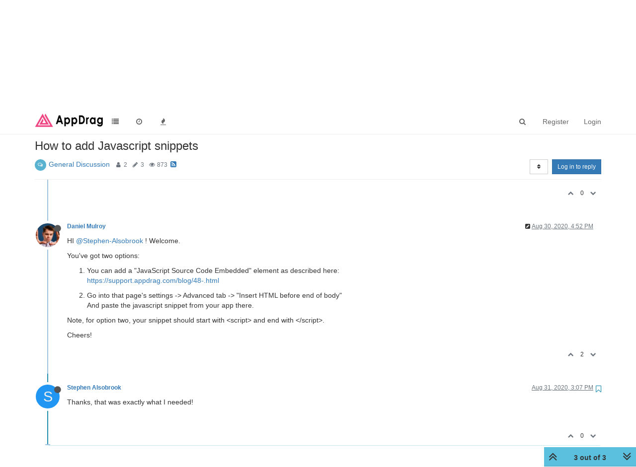

--- FILE ---
content_type: text/html; charset=utf-8
request_url: https://community.appdrag.com/topic/335/how-to-add-javascript-snippets/3?lang=en-US
body_size: 13787
content:
<!DOCTYPE html>
<html lang="en-US" data-dir="ltr" style="direction: ltr;"  >
<head>
	<title>How to add Javascript snippets | APPDRAG Community</title>
	<meta name="viewport" content="width&#x3D;device-width, initial-scale&#x3D;1.0" />
	<meta name="content-type" content="text/html; charset=UTF-8" />
	<meta name="apple-mobile-web-app-capable" content="yes" />
	<meta name="mobile-web-app-capable" content="yes" />
	<meta property="og:site_name" content="APPDRAG Community" />
	<meta name="msapplication-badge" content="frequency=30; polling-uri=https://community.appdrag.com/sitemap.xml" />
	<meta name="theme-color" content="#ffffff" />
	<meta name="msapplication-square150x150logo" content="/assets/uploads/system/site-logo.png" />
	<meta name="title" content="How to add Javascript snippets" />
	<meta name="description" content="Thanks, that was exactly what I needed! " />
	<meta property="og:title" content="How to add Javascript snippets" />
	<meta property="og:description" content="Thanks, that was exactly what I needed! " />
	<meta property="og:type" content="article" />
	<meta property="article:published_time" content="2020-08-30T16:46:29.545Z" />
	<meta property="article:modified_time" content="2020-08-31T15:07:29.584Z" />
	<meta property="article:section" content="General Discussion" />
	<meta property="og:image" content="https://community.appdrag.com/assets/uploads/system/og-image.png" />
	<meta property="og:image:url" content="https://community.appdrag.com/assets/uploads/system/og-image.png" />
	<meta property="og:image:width" content="1200" />
	<meta property="og:image:height" content="1200" />
	<meta property="og:url" content="https://community.appdrag.com/topic/335/how-to-add-javascript-snippets/3?lang&#x3D;en-US" />
	
	<link rel="stylesheet" type="text/css" href="/assets/client.css?v=lfk1vimvd74" />
	<link rel="icon" type="image/x-icon" href="/assets/uploads/system/favicon.ico?v=lfk1vimvd74" />
	<link rel="manifest" href="/manifest.webmanifest" />
	<link rel="search" type="application/opensearchdescription+xml" title="APPDRAG Community" href="/osd.xml" />
	<link rel="apple-touch-icon" href="/assets/uploads/system/touchicon-orig.png" />
	<link rel="icon" sizes="36x36" href="/assets/uploads/system/touchicon-36.png" />
	<link rel="icon" sizes="48x48" href="/assets/uploads/system/touchicon-48.png" />
	<link rel="icon" sizes="72x72" href="/assets/uploads/system/touchicon-72.png" />
	<link rel="icon" sizes="96x96" href="/assets/uploads/system/touchicon-96.png" />
	<link rel="icon" sizes="144x144" href="/assets/uploads/system/touchicon-144.png" />
	<link rel="icon" sizes="192x192" href="/assets/uploads/system/touchicon-192.png" />
	<link rel="prefetch" href="/assets/src/modules/composer.js?v=lfk1vimvd74" />
	<link rel="prefetch" href="/assets/src/modules/composer/uploads.js?v=lfk1vimvd74" />
	<link rel="prefetch" href="/assets/src/modules/composer/drafts.js?v=lfk1vimvd74" />
	<link rel="prefetch" href="/assets/src/modules/composer/tags.js?v=lfk1vimvd74" />
	<link rel="prefetch" href="/assets/src/modules/composer/categoryList.js?v=lfk1vimvd74" />
	<link rel="prefetch" href="/assets/src/modules/composer/resize.js?v=lfk1vimvd74" />
	<link rel="prefetch" href="/assets/src/modules/composer/autocomplete.js?v=lfk1vimvd74" />
	<link rel="prefetch" href="/assets/templates/composer.tpl?v=lfk1vimvd74" />
	<link rel="prefetch" href="/assets/language/en-US/topic.json?v=lfk1vimvd74" />
	<link rel="prefetch" href="/assets/language/en-US/modules.json?v=lfk1vimvd74" />
	<link rel="prefetch" href="/assets/language/en-US/tags.json?v=lfk1vimvd74" />
	<link rel="prefetch stylesheet" href="/plugins/nodebb-plugin-markdown/styles/railscasts.css" />
	<link rel="prefetch" href="/assets/src/modules/highlight.js?v=lfk1vimvd74" />
	<link rel="prefetch" href="/assets/language/en-US/markdown.json?v=lfk1vimvd74" />
	<link rel="stylesheet" href="/plugins/nodebb-plugin-emoji/emoji/styles.css?v=lfk1vimvd74" />
	<link rel="canonical" href="https://community.appdrag.com/topic/335/how-to-add-javascript-snippets" />
	<link rel="alternate" type="application/rss+xml" href="/topic/335.rss" />
	<link rel="up" href="https://community.appdrag.com/category/2/general-discussion" />
	

	<script>
		var config = JSON.parse('{"relative_path":"","upload_url":"/assets/uploads","assetBaseUrl":"/assets","siteTitle":"APPDRAG Community","browserTitle":"APPDRAG Community","titleLayout":"&#123;pageTitle&#125; | &#123;browserTitle&#125;","showSiteTitle":true,"maintenanceMode":false,"minimumTitleLength":3,"maximumTitleLength":255,"minimumPostLength":8,"maximumPostLength":32767,"minimumTagsPerTopic":0,"maximumTagsPerTopic":5,"minimumTagLength":3,"maximumTagLength":15,"useOutgoingLinksPage":false,"allowGuestHandles":false,"allowTopicsThumbnail":false,"usePagination":false,"disableChat":false,"disableChatMessageEditing":false,"maximumChatMessageLength":1000,"socketioTransports":["polling","websocket"],"socketioOrigins":"https://community.appdrag.com:*","websocketAddress":"","maxReconnectionAttempts":5,"reconnectionDelay":1500,"topicsPerPage":40,"postsPerPage":20,"maximumFileSize":2048,"theme:id":"nodebb-theme-persona","theme:src":"","defaultLang":"en-US","userLang":"en-US","loggedIn":false,"uid":-1,"cache-buster":"v=lfk1vimvd74","requireEmailConfirmation":false,"topicPostSort":"oldest_to_newest","categoryTopicSort":"oldest_to_newest","csrf_token":false,"searchEnabled":true,"bootswatchSkin":"","enablePostHistory":true,"timeagoCutoff":30,"timeagoCodes":["af","am","ar","az-short","az","be","bg","bs","ca","cs","cy","da","de-short","de","dv","el","en-short","en","es-short","es","et","eu","fa-short","fa","fi","fr-short","fr","gl","he","hr","hu","hy","id","is","it-short","it","ja","jv","ko","ky","lt","lv","mk","nl","no","pl","pt-br-short","pt-br","pt-short","pt","ro","rs","ru","rw","si","sk","sl","sq","sr","sv","th","tr-short","tr","uk","ur","uz","vi","zh-CN","zh-TW"],"cookies":{"enabled":false,"message":"[[global:cookies.message]]","dismiss":"[[global:cookies.accept]]","link":"[[global:cookies.learn_more]]","link_url":"https:&#x2F;&#x2F;www.cookiesandyou.com"},"thumbs":{"size":512},"iconBackgrounds":["#f44336","#e91e63","#9c27b0","#673ab7","#3f51b5","#2196f3","#009688","#1b5e20","#33691e","#827717","#e65100","#ff5722","#795548","#607d8b"],"acpLang":"en-US","topicSearchEnabled":false,"composer-default":{},"hideSubCategories":false,"hideCategoryLastPost":false,"enableQuickReply":false,"markdown":{"highlight":1,"highlightLinesLanguageList":[],"theme":"railscasts.css"},"emojiCustomFirst":false,"sessionSharing":{"loginOverride":"https://prod.appdrag.com/Login.html?autologin=1#COMMUNITY","registerOverride":"https://prod.appdrag.com/Login.html?#COMMUNITY"},"question-and-answer":{"defaultCid_1":"off","defaultCid_2":"off","defaultCid_4":"off","defaultCid_5":"on","defaultCid_6":"on","defaultCid_7":"on","forceQuestions":"off"}}');
		var app = {
			user: JSON.parse('{"uid":0,"username":"Guest","displayname":"Guest","userslug":"","fullname":"Guest","email":"","icon:text":"?","icon:bgColor":"#aaa","groupTitle":"","groupTitleArray":[],"status":"offline","reputation":0,"email:confirmed":false,"unreadData":{"":{},"new":{},"watched":{},"unreplied":{}},"isAdmin":false,"isGlobalMod":false,"isMod":false,"privileges":{"chat":false,"upload:post:image":false,"upload:post:file":false,"signature":false,"ban":false,"invite":false,"search:content":false,"search:users":false,"search:tags":false,"view:users":true,"view:tags":true,"view:groups":true,"local:login":false,"group:create":false,"view:users:info":false},"timeagoCode":"en","offline":true,"isEmailConfirmSent":false}')
		};
	</script>

	
	
	<style>.header .forum-logo{float:left;max-height:32px;width:auto;margin-top:8px}.forum-title{display:none!important}</style>
	
</head>

<body class="page-topic page-topic-335 page-topic-how-to-add-javascript-snippets page-topic-category-2 page-topic-category-general-discussion parent-category-2 page-status-200 skin-noskin">
	<nav id="menu" class="slideout-menu hidden">
		<div class="menu-profile">
	
</div>

<section class="menu-section" data-section="navigation">
	<h3 class="menu-section-title">Navigation</h3>
	<ul class="menu-section-list"></ul>
</section>


	</nav>
	<nav id="chats-menu" class="slideout-menu hidden">
		
	</nav>

	<main id="panel" class="slideout-panel">
		<nav class="navbar navbar-default navbar-fixed-top header" id="header-menu" component="navbar">
			<div class="container">
							<div class="navbar-header">
				<button type="button" class="navbar-toggle pull-left" id="mobile-menu">
					<span component="notifications/icon" class="notification-icon fa fa-fw fa-bell-o unread-count" data-content="0"></span>
					<i class="fa fa-lg fa-fw fa-bars"></i>
				</button>
				<button type="button" class="navbar-toggle hidden" id="mobile-chats">
					<span component="chat/icon" class="notification-icon fa fa-fw fa-comments unread-count" data-content="0"></span>
					<i class="fa fa-lg fa-comment-o"></i>
				</button>

				
				<a href="/">
					<img alt="" class=" forum-logo" src="/assets/uploads/system/site-logo.png?v=lfk1vimvd74" />
				</a>
				
				
				<a href="https://community.appdrag.com/">
					<h1 class="navbar-brand forum-title">APPDRAG Community</h1>
				</a>
				

				<div component="navbar/title" class="visible-xs hidden">
					<span></span>
				</div>
			</div>

			<div id="nav-dropdown" class="hidden-xs">
				
				
				<ul id="logged-out-menu" class="nav navbar-nav navbar-right">
					
					<li>
						<a href="/register">
							<i class="fa fa-pencil fa-fw hidden-sm hidden-md hidden-lg"></i>
							<span>Register</span>
						</a>
					</li>
					
					<li>
						<a href="/login">
							<i class="fa fa-sign-in fa-fw hidden-sm hidden-md hidden-lg"></i>
							<span>Login</span>
						</a>
					</li>
				</ul>
				
				
				<ul class="nav navbar-nav navbar-right">
					<li>
						<form id="search-form" class="navbar-form navbar-right hidden-xs" role="search" method="GET">
							<button id="search-button" type="button" class="btn btn-link"><i class="fa fa-search fa-fw" title="Search"></i></button>
							<div class="hidden" id="search-fields">
								<div class="form-group">
									<input autocomplete="off" type="text" class="form-control" placeholder="Search" name="query" value="">
									<a href="#"><i class="fa fa-gears fa-fw advanced-search-link"></i></a>
								</div>
								<button type="submit" class="btn btn-default hide">Search</button>
							</div>
						</form>
						<div id="quick-search-container" class="quick-search-container hidden">
							<div class="checkbox filter-category">
								<label>
									<input type="checkbox" checked><span class="name"></span>
								</label>
							</div>
							<div class="text-center loading-indicator"><i class="fa fa-spinner fa-spin"></i></div>
							<div class="quick-search-results-container"></div>
						</div>
					</li>
					<li class="visible-xs" id="search-menu">
						<a href="/search">
							<i class="fa fa-search fa-fw"></i> Search
						</a>
					</li>
				</ul>
				

				<ul class="nav navbar-nav navbar-right hidden-xs">
					<li>
						<a href="#" id="reconnect" class="hide" title="Looks like your connection to APPDRAG Community was lost, please wait while we try to reconnect.">
							<i class="fa fa-check"></i>
						</a>
					</li>
				</ul>

				<ul id="main-nav" class="nav navbar-nav">
					
					
					<li class="">
						<a class="navigation-link" href="&#x2F;categories" title="Categories" >
							
							<i class="fa fa-fw fa-list" data-content=""></i>
							

							
							<span class="visible-xs-inline">Categories</span>
							
						</a>
					</li>
					
					
					
					<li class="">
						<a class="navigation-link" href="&#x2F;recent" title="Recent" >
							
							<i class="fa fa-fw fa-clock-o" data-content=""></i>
							

							
							<span class="visible-xs-inline">Recent</span>
							
						</a>
					</li>
					
					
					
					<li class="">
						<a class="navigation-link" href="&#x2F;popular" title="Popular" >
							
							<i class="fa fa-fw fa-fire" data-content=""></i>
							

							
							<span class="visible-xs-inline">Popular</span>
							
						</a>
					</li>
					
					
				</ul>

				
			</div>

			</div>
		</nav>
		<div class="container" id="content">
		<noscript>
    <div class="alert alert-danger">
        <p>
            Your browser does not seem to support JavaScript. As a result, your viewing experience will be diminished, and you have been placed in <strong>read-only mode</strong>.
        </p>
        <p>
            Please download a browser that supports JavaScript, or enable it if it's disabled (i.e. NoScript).
        </p>
    </div>
</noscript>
		
<div data-widget-area="header">
	
	<div class="panel panel-default"><div class="panel-heading"><h3 class="panel-title">REMINDER</h3></div><div class="panel-body">Please be respectful of all AppDragers! Keep it really civil so that we can make the AppDrag community of builders as embracing, positive and inspiring as possible.</div></div>
	
</div>
<div class="row">
	<div class="topic col-lg-12">
		<div class="topic-header">
			<h1 component="post/header" class="" itemprop="name">
				<span class="topic-title" component="topic/title">
					<span component="topic/labels">
						<i component="topic/scheduled" class="fa fa-clock-o hidden" title="Scheduled"></i>
						<i component="topic/pinned" class="fa fa-thumb-tack hidden" title="Pinned"></i>
						<i component="topic/locked" class="fa fa-lock hidden" title="Locked"></i>
						<i class="fa fa-arrow-circle-right hidden" title="Moved"></i>
						
					</span>
					How to add Javascript snippets
				</span>
			</h1>

			<div class="topic-info clearfix">
				<div class="category-item inline-block">
					<div role="presentation" class="icon pull-left" style="background-color: #59b3d0; color: #ffffff;">
						<i class="fa fa-fw fa-comments-o"></i>
					</div>
					<a href="/category/2/general-discussion">General Discussion</a>
				</div>

				<div class="tags tag-list inline-block hidden-xs">
					
				</div>
				<div class="inline-block hidden-xs">
					<div class="stats text-muted">
	<i class="fa fa-fw fa-user" title="Posters"></i>
	<span title="2" class="human-readable-number">2</span>
</div>
<div class="stats text-muted">
	<i class="fa fa-fw fa-pencil" title="Posts"></i>
	<span component="topic/post-count" title="3" class="human-readable-number">3</span>
</div>
<div class="stats text-muted">
	<i class="fa fa-fw fa-eye" title="Views"></i>
	<span class="human-readable-number" title="873">873</span>
</div>
				</div>
				
				<a class="hidden-xs" target="_blank" href="/topic/335.rss"><i class="fa fa-rss-square"></i></a>
				
				<div component="topic/browsing-users" class="inline-block hidden-xs">
	
</div>

				<div class="topic-main-buttons pull-right inline-block">
	<span class="loading-indicator btn pull-left hidden" done="0">
		<span class="hidden-xs">Loading More Posts</span> <i class="fa fa-refresh fa-spin"></i>
	</span>

	

	

	<div title="Sort by" class="btn-group bottom-sheet hidden-xs" component="thread/sort">
	<button class="btn btn-sm btn-default dropdown-toggle" data-toggle="dropdown" type="button">
	<span><i class="fa fa-fw fa-sort"></i></span></button>
	<ul class="dropdown-menu dropdown-menu-right">
		<li><a href="#" class="oldest_to_newest" data-sort="oldest_to_newest"><i class="fa fa-fw"></i> Oldest to Newest</a></li>
		<li><a href="#" class="newest_to_oldest" data-sort="newest_to_oldest"><i class="fa fa-fw"></i> Newest to Oldest</a></li>
		<li><a href="#" class="most_votes" data-sort="most_votes"><i class="fa fa-fw"></i> Most Votes</a></li>
	</ul>
</div>


	<div class="inline-block">
	
	</div>
	<div component="topic/reply/container" class="btn-group action-bar bottom-sheet hidden">
	<a href="/compose?tid=335&title=How to add Javascript snippets" class="btn btn-sm btn-primary" component="topic/reply" data-ajaxify="false" role="button"><i class="fa fa-reply visible-xs-inline"></i><span class="visible-sm-inline visible-md-inline visible-lg-inline"> Reply</span></a>
	<button type="button" class="btn btn-sm btn-primary dropdown-toggle" data-toggle="dropdown">
		<span class="caret"></span>
	</button>
	<ul class="dropdown-menu pull-right" role="menu">
		<li><a href="#" component="topic/reply-as-topic">Reply as topic</a></li>
	</ul>
</div>




<a component="topic/reply/guest" href="/login" class="btn btn-sm btn-primary">Log in to reply</a>


</div>

			</div>
		</div>
		

		
		<div component="topic/deleted/message" class="alert alert-warning hidden clearfix">
    <span class="pull-left">This topic has been deleted. Only users with topic management privileges can see it.</span>
    <span class="pull-right">
        
    </span>
</div>
		

		<ul component="topic" class="posts" data-tid="335" data-cid="2">
			
				<li component="post" class="  topic-owner-post" data-index="0" data-pid="1271" data-uid="406" data-timestamp="1598805989545" data-username="Stephen Alsobrook" data-userslug="stephen-alsobrook" itemscope itemtype="http://schema.org/Comment">
					<a component="post/anchor" data-index="0" id="0"></a>

					<meta itemprop="datePublished" content="2020-08-30T16:46:29.545Z">
					<meta itemprop="dateModified" content="">

					<div class="clearfix post-header">
	<div class="icon pull-left">
		<a href="/user/stephen-alsobrook">
			<span class="avatar  avatar-sm2x avatar-rounded" alt="Stephen Alsobrook" title="Stephen Alsobrook" data-uid="406" loading="lazy" component="user/picture" style="background-color: #2196f3;">S</span>
			<i component="user/status" class="fa fa-circle status offline" title="Offline"></i>
		</a>
	</div>

	<small class="pull-left">
		<strong>
			<a href="/user/stephen-alsobrook" itemprop="author" data-username="Stephen Alsobrook" data-uid="406">Stephen Alsobrook</a>
		</strong>

		

		

		<span class="visible-xs-inline-block visible-sm-inline-block visible-md-inline-block visible-lg-inline-block">
			

			<span>
				
			</span>
		</span>

	</small>
	<small class="pull-right">
		<span class="bookmarked"><i class="fa fa-bookmark-o"></i></span>
	</small>
	<small class="pull-right">
		<i component="post/edit-indicator" class="fa fa-pencil-square edit-icon hidden"></i>

		<small data-editor="" component="post/editor" class="hidden">last edited by  <span class="timeago" title=""></span></small>

		<span class="visible-xs-inline-block visible-sm-inline-block visible-md-inline-block visible-lg-inline-block">
			<a class="permalink" href="/post/1271"><span class="timeago" title="2020-08-30T16:46:29.545Z"></span></a>
		</span>
	</small>
</div>

<br />

<div class="content" component="post/content" itemprop="text">
	<p dir="auto">I'm new to website building and wanted to try adding an app to my site here but not quite sure how to do it.</p>
<p dir="auto">If I want to add a javascript snippet to the bottom of the &lt;body&gt; tag of a page, how would I do that?</p>

</div>

<div class="post-footer">
	

	<div class="clearfix">
	
	<a component="post/reply-count" data-target-component="post/replies/container" href="#" class="threaded-replies no-select pull-left hidden">
		<span component="post/reply-count/avatars" class="avatars ">
			
		</span>

		<span class="replies-count" component="post/reply-count/text" data-replies="0">1 Reply</span>
		<span class="replies-last hidden-xs">Last reply <span class="timeago" title=""></span></span>

		<i class="fa fa-fw fa-chevron-right" component="post/replies/open"></i>
		<i class="fa fa-fw fa-chevron-down hidden" component="post/replies/close"></i>
		<i class="fa fa-fw fa-spin fa-spinner hidden" component="post/replies/loading"></i>
	</a>
	

	<small class="pull-right">
		<span class="post-tools">
			<a component="post/reply" href="#" class="no-select hidden">Reply</a>
			<a component="post/quote" href="#" class="no-select hidden">Quote</a>
		</span>

		
		<span class="votes">
			<a component="post/upvote" href="#" class="">
				<i class="fa fa-chevron-up"></i>
			</a>

			<span component="post/vote-count" data-votes="0">0</span>

			
			<a component="post/downvote" href="#" class="">
				<i class="fa fa-chevron-down"></i>
			</a>
			
		</span>
		

		<span component="post/tools" class="dropdown moderator-tools bottom-sheet hidden">
	<a href="#" data-toggle="dropdown" data-ajaxify="false"><i class="fa fa-fw fa-ellipsis-v"></i></a>
	<ul class="dropdown-menu dropdown-menu-right" role="menu"></ul>
</span>

	</small>
	</div>
	<div component="post/replies/container"></div>
</div>
				</li>
			
				<li component="post" class="  " data-index="1" data-pid="1272" data-uid="9" data-timestamp="1598806368710" data-username="Daniel Mulroy" data-userslug="daniel-mulroy" itemscope itemtype="http://schema.org/Comment">
					<a component="post/anchor" data-index="1" id="1"></a>

					<meta itemprop="datePublished" content="2020-08-30T16:52:48.710Z">
					<meta itemprop="dateModified" content="2020-08-30T16:52:59.117Z">

					<div class="clearfix post-header">
	<div class="icon pull-left">
		<a href="/user/daniel-mulroy">
			<img class="avatar  avatar-sm2x avatar-rounded" alt="Daniel Mulroy" title="Daniel Mulroy" data-uid="9" loading="lazy" component="user/picture" src="/assets/uploads/profile/9-profileavatar.jpeg" style="" />
			<i component="user/status" class="fa fa-circle status offline" title="Offline"></i>
		</a>
	</div>

	<small class="pull-left">
		<strong>
			<a href="/user/daniel-mulroy" itemprop="author" data-username="Daniel Mulroy" data-uid="9">Daniel Mulroy</a>
		</strong>

		

		

		<span class="visible-xs-inline-block visible-sm-inline-block visible-md-inline-block visible-lg-inline-block">
			

			<span>
				
			</span>
		</span>

	</small>
	<small class="pull-right">
		<span class="bookmarked"><i class="fa fa-bookmark-o"></i></span>
	</small>
	<small class="pull-right">
		<i component="post/edit-indicator" class="fa fa-pencil-square edit-icon "></i>

		<small data-editor="daniel-mulroy" component="post/editor" class="hidden">last edited by Daniel Mulroy <span class="timeago" title="2020-08-30T16:52:59.117Z"></span></small>

		<span class="visible-xs-inline-block visible-sm-inline-block visible-md-inline-block visible-lg-inline-block">
			<a class="permalink" href="/post/1272"><span class="timeago" title="2020-08-30T16:52:48.710Z"></span></a>
		</span>
	</small>
</div>

<br />

<div class="content" component="post/content" itemprop="text">
	<p dir="auto">HI <a class="plugin-mentions-user plugin-mentions-a" href="https://community.appdrag.com/uid/406">@Stephen-Alsobrook</a> ! Welcome.</p>
<p dir="auto">You've got two options:</p>
<ol>
<li>
<p dir="auto">You can add a "JavaScript Source Code Embedded" element as described here:<br />
<a href="https://support.appdrag.com/blog/48-.html" rel="nofollow ugc">https://support.appdrag.com/blog/48-.html</a></p>
</li>
<li>
<p dir="auto">Go into that page's settings -&gt; Advanced tab -&gt; "Insert HTML before end of body"<br />
And paste the javascript snippet from your app there.</p>
</li>
</ol>
<p dir="auto">Note, for option two, your snippet should start with &lt;script&gt; and end with &lt;/script&gt;.</p>
<p dir="auto">Cheers!</p>

</div>

<div class="post-footer">
	

	<div class="clearfix">
	
	<a component="post/reply-count" data-target-component="post/replies/container" href="#" class="threaded-replies no-select pull-left hidden">
		<span component="post/reply-count/avatars" class="avatars ">
			
		</span>

		<span class="replies-count" component="post/reply-count/text" data-replies="0">1 Reply</span>
		<span class="replies-last hidden-xs">Last reply <span class="timeago" title=""></span></span>

		<i class="fa fa-fw fa-chevron-right" component="post/replies/open"></i>
		<i class="fa fa-fw fa-chevron-down hidden" component="post/replies/close"></i>
		<i class="fa fa-fw fa-spin fa-spinner hidden" component="post/replies/loading"></i>
	</a>
	

	<small class="pull-right">
		<span class="post-tools">
			<a component="post/reply" href="#" class="no-select hidden">Reply</a>
			<a component="post/quote" href="#" class="no-select hidden">Quote</a>
		</span>

		
		<span class="votes">
			<a component="post/upvote" href="#" class="">
				<i class="fa fa-chevron-up"></i>
			</a>

			<span component="post/vote-count" data-votes="2">2</span>

			
			<a component="post/downvote" href="#" class="">
				<i class="fa fa-chevron-down"></i>
			</a>
			
		</span>
		

		<span component="post/tools" class="dropdown moderator-tools bottom-sheet hidden">
	<a href="#" data-toggle="dropdown" data-ajaxify="false"><i class="fa fa-fw fa-ellipsis-v"></i></a>
	<ul class="dropdown-menu dropdown-menu-right" role="menu"></ul>
</span>

	</small>
	</div>
	<div component="post/replies/container"></div>
</div>
				</li>
			
				<li component="post" class="  topic-owner-post" data-index="2" data-pid="1275" data-uid="406" data-timestamp="1598886449584" data-username="Stephen Alsobrook" data-userslug="stephen-alsobrook" itemscope itemtype="http://schema.org/Comment">
					<a component="post/anchor" data-index="2" id="2"></a>

					<meta itemprop="datePublished" content="2020-08-31T15:07:29.584Z">
					<meta itemprop="dateModified" content="">

					<div class="clearfix post-header">
	<div class="icon pull-left">
		<a href="/user/stephen-alsobrook">
			<span class="avatar  avatar-sm2x avatar-rounded" alt="Stephen Alsobrook" title="Stephen Alsobrook" data-uid="406" loading="lazy" component="user/picture" style="background-color: #2196f3;">S</span>
			<i component="user/status" class="fa fa-circle status offline" title="Offline"></i>
		</a>
	</div>

	<small class="pull-left">
		<strong>
			<a href="/user/stephen-alsobrook" itemprop="author" data-username="Stephen Alsobrook" data-uid="406">Stephen Alsobrook</a>
		</strong>

		

		

		<span class="visible-xs-inline-block visible-sm-inline-block visible-md-inline-block visible-lg-inline-block">
			

			<span>
				
			</span>
		</span>

	</small>
	<small class="pull-right">
		<span class="bookmarked"><i class="fa fa-bookmark-o"></i></span>
	</small>
	<small class="pull-right">
		<i component="post/edit-indicator" class="fa fa-pencil-square edit-icon hidden"></i>

		<small data-editor="" component="post/editor" class="hidden">last edited by  <span class="timeago" title=""></span></small>

		<span class="visible-xs-inline-block visible-sm-inline-block visible-md-inline-block visible-lg-inline-block">
			<a class="permalink" href="/post/1275"><span class="timeago" title="2020-08-31T15:07:29.584Z"></span></a>
		</span>
	</small>
</div>

<br />

<div class="content" component="post/content" itemprop="text">
	<p dir="auto">Thanks, that was exactly what I needed!</p>

</div>

<div class="post-footer">
	

	<div class="clearfix">
	
	<a component="post/reply-count" data-target-component="post/replies/container" href="#" class="threaded-replies no-select pull-left hidden">
		<span component="post/reply-count/avatars" class="avatars ">
			
		</span>

		<span class="replies-count" component="post/reply-count/text" data-replies="0">1 Reply</span>
		<span class="replies-last hidden-xs">Last reply <span class="timeago" title=""></span></span>

		<i class="fa fa-fw fa-chevron-right" component="post/replies/open"></i>
		<i class="fa fa-fw fa-chevron-down hidden" component="post/replies/close"></i>
		<i class="fa fa-fw fa-spin fa-spinner hidden" component="post/replies/loading"></i>
	</a>
	

	<small class="pull-right">
		<span class="post-tools">
			<a component="post/reply" href="#" class="no-select hidden">Reply</a>
			<a component="post/quote" href="#" class="no-select hidden">Quote</a>
		</span>

		
		<span class="votes">
			<a component="post/upvote" href="#" class="">
				<i class="fa fa-chevron-up"></i>
			</a>

			<span component="post/vote-count" data-votes="0">0</span>

			
			<a component="post/downvote" href="#" class="">
				<i class="fa fa-chevron-down"></i>
			</a>
			
		</span>
		

		<span component="post/tools" class="dropdown moderator-tools bottom-sheet hidden">
	<a href="#" data-toggle="dropdown" data-ajaxify="false"><i class="fa fa-fw fa-ellipsis-v"></i></a>
	<ul class="dropdown-menu dropdown-menu-right" role="menu"></ul>
</span>

	</small>
	</div>
	<div component="post/replies/container"></div>
</div>
				</li>
			
		</ul>

		

		

		<div class="pagination-block text-center">
    <div class="progress-bar"></div>
    <div class="wrapper dropup">
        <i class="fa fa-2x fa-angle-double-up pointer fa-fw pagetop"></i>

        <a href="#" class="dropdown-toggle" data-toggle="dropdown">
            <span class="pagination-text"></span>
        </a>

        <i class="fa fa-2x fa-angle-double-down pointer fa-fw pagebottom"></i>
        <ul class="dropdown-menu dropdown-menu-right" role="menu">
            <li>
                <div class="row">
                    <div class="col-xs-8 post-content"></div>
                    <div class="col-xs-4 text-right">
                        <div class="scroller-content">
                            <span class="pointer pagetop">First post <i class="fa fa-angle-double-up"></i></span>
                            <div class="scroller-container">
                                <div class="scroller-thumb">
                                    <span class="thumb-text"></span>
                                    <div class="scroller-thumb-icon"></div>
                                </div>
                            </div>
                            <span class="pointer pagebottom">Last post <i class="fa fa-angle-double-down"></i></span>
                        </div>
                    </div>
                </div>
                <input type="text" class="form-control" id="indexInput" placeholder="Enter index">
            </li>
        </ul>
    </div>
</div>
	</div>
	<div data-widget-area="sidebar" class="col-lg-3 col-sm-12 hidden">
		
	</div>
</div>

<div data-widget-area="footer">
	
	<footer id="footer" class="container footer">

</footer>
	
</div>


<noscript>
	<div component="pagination" class="text-center pagination-container hidden">
	<ul class="pagination hidden-xs">
		<li class="previous pull-left disabled">
			<a href="?" data-page="1"><i class="fa fa-chevron-left"></i> </a>
		</li>

		

		<li class="next pull-right disabled">
			<a href="?" data-page="1"> <i class="fa fa-chevron-right"></i></a>
		</li>
	</ul>

	<ul class="pagination hidden-sm hidden-md hidden-lg">
		<li class="first disabled">
			<a href="?" data-page="1"><i class="fa fa-fast-backward"></i> </a>
		</li>

		<li class="previous disabled">
			<a href="?" data-page="1"><i class="fa fa-chevron-left"></i> </a>
		</li>

		<li component="pagination/select-page" class="page select-page">
			<a href="#">1 / 1</a>
		</li>

		<li class="next disabled">
			<a href="?" data-page="1"> <i class="fa fa-chevron-right"></i></a>
		</li>

		<li class="last disabled">
			<a href="?" data-page="1"><i class="fa fa-fast-forward"></i> </a>
		</li>
	</ul>
</div>
</noscript>

<script id="ajaxify-data" type="application/json">{"cid":2,"lastposttime":1598886449584,"mainPid":1271,"postcount":3,"slug":"335/how-to-add-javascript-snippets","tid":335,"timestamp":1598805989545,"title":"How to add Javascript snippets","uid":406,"viewcount":873,"teaserPid":1275,"postercount":2,"deleted":0,"locked":0,"pinned":0,"pinExpiry":0,"upvotes":0,"downvotes":0,"deleterUid":0,"titleRaw":"How to add Javascript snippets","timestampISO":"2020-08-30T16:46:29.545Z","scheduled":false,"lastposttimeISO":"2020-08-31T15:07:29.584Z","pinExpiryISO":"","votes":0,"tags":[],"thumbs":[],"posts":[{"content":"<p dir=\"auto\">I'm new to website building and wanted to try adding an app to my site here but not quite sure how to do it.<\/p>\n<p dir=\"auto\">If I want to add a javascript snippet to the bottom of the &lt;body&gt; tag of a page, how would I do that?<\/p>\n","pid":1271,"tid":335,"timestamp":1598805989545,"uid":406,"deleted":0,"upvotes":0,"downvotes":0,"deleterUid":0,"edited":0,"replies":{"hasMore":false,"users":[],"text":"[[topic:one_reply_to_this_post]]","count":0},"bookmarks":0,"votes":0,"timestampISO":"2020-08-30T16:46:29.545Z","editedISO":"","index":0,"user":{"uid":406,"username":"Stephen Alsobrook","userslug":"stephen-alsobrook","reputation":0,"postcount":5,"topiccount":4,"picture":null,"signature":"","banned":false,"banned:expire":0,"status":"offline","lastonline":1709807085456,"groupTitle":null,"displayname":"Stephen Alsobrook","groupTitleArray":[],"icon:text":"S","icon:bgColor":"#2196f3","lastonlineISO":"2024-03-07T10:24:45.456Z","banned_until":0,"banned_until_readable":"Not Banned","selectedGroups":[],"custom_profile_info":[]},"editor":null,"bookmarked":false,"upvoted":false,"downvoted":false,"selfPost":false,"topicOwnerPost":true,"display_edit_tools":false,"display_delete_tools":false,"display_moderator_tools":false,"display_move_tools":false,"display_post_menu":0},{"content":"<p dir=\"auto\">HI <a class=\"plugin-mentions-user plugin-mentions-a\" href=\"https://community.appdrag.com/uid/406\">@Stephen-Alsobrook<\/a> ! Welcome.<\/p>\n<p dir=\"auto\">You've got two options:<\/p>\n<ol>\n<li>\n<p dir=\"auto\">You can add a \"JavaScript Source Code Embedded\" element as described here:<br />\n<a href=\"https://support.appdrag.com/blog/48-.html\" rel=\"nofollow ugc\">https://support.appdrag.com/blog/48-.html<\/a><\/p>\n<\/li>\n<li>\n<p dir=\"auto\">Go into that page's settings -&gt; Advanced tab -&gt; \"Insert HTML before end of body\"<br />\nAnd paste the javascript snippet from your app there.<\/p>\n<\/li>\n<\/ol>\n<p dir=\"auto\">Note, for option two, your snippet should start with &lt;script&gt; and end with &lt;/script&gt;.<\/p>\n<p dir=\"auto\">Cheers!<\/p>\n","pid":1272,"tid":335,"timestamp":1598806368710,"uid":9,"deleted":0,"deleterUid":0,"downvotes":0,"edited":1598806379117,"editedISO":"2020-08-30T16:52:59.117Z","editor":{"uid":9,"username":"Daniel Mulroy","userslug":"daniel-mulroy","displayname":"Daniel Mulroy"},"timestampISO":"2020-08-30T16:52:48.710Z","upvotes":2,"votes":2,"bookmarks":1,"replies":{"hasMore":false,"users":[],"text":"[[topic:one_reply_to_this_post]]","count":0},"index":1,"user":{"uid":9,"username":"Daniel Mulroy","userslug":"daniel-mulroy","reputation":120,"postcount":271,"topiccount":56,"picture":"/assets/uploads/profile/9-profileavatar.jpeg","signature":"","banned":false,"banned:expire":0,"status":"offline","lastonline":1700064377562,"groupTitle":"[\"\"]","displayname":"Daniel Mulroy","groupTitleArray":[""],"icon:text":"D","icon:bgColor":"#827717","lastonlineISO":"2023-11-15T16:06:17.562Z","banned_until":0,"banned_until_readable":"Not Banned","selectedGroups":[],"custom_profile_info":[]},"bookmarked":false,"upvoted":false,"downvoted":false,"selfPost":false,"topicOwnerPost":false,"display_edit_tools":false,"display_delete_tools":false,"display_moderator_tools":false,"display_move_tools":false,"display_post_menu":0},{"content":"<p dir=\"auto\">Thanks, that was exactly what I needed!<\/p>\n","pid":1275,"tid":335,"timestamp":1598886449584,"uid":406,"deleted":0,"upvotes":0,"downvotes":0,"deleterUid":0,"edited":0,"replies":{"hasMore":false,"users":[],"text":"[[topic:one_reply_to_this_post]]","count":0},"bookmarks":0,"votes":0,"timestampISO":"2020-08-31T15:07:29.584Z","editedISO":"","index":2,"user":{"uid":406,"username":"Stephen Alsobrook","userslug":"stephen-alsobrook","reputation":0,"postcount":5,"topiccount":4,"picture":null,"signature":"","banned":false,"banned:expire":0,"status":"offline","lastonline":1709807085456,"groupTitle":null,"displayname":"Stephen Alsobrook","groupTitleArray":[],"icon:text":"S","icon:bgColor":"#2196f3","lastonlineISO":"2024-03-07T10:24:45.456Z","banned_until":0,"banned_until_readable":"Not Banned","selectedGroups":[],"custom_profile_info":[]},"editor":null,"bookmarked":false,"upvoted":false,"downvoted":false,"selfPost":false,"topicOwnerPost":true,"display_edit_tools":false,"display_delete_tools":false,"display_moderator_tools":false,"display_move_tools":false,"display_post_menu":0}],"events":[],"category":{"bgColor":"#59b3d0","cid":2,"class":"col-md-3 col-xs-6","color":"#ffffff","description":"A place to talk about whatever you want","descriptionParsed":"<p>A place to talk about whatever you want<\/p>\n","disabled":0,"icon":"fa-comments-o","imageClass":"cover","isSection":0,"link":"","name":"General Discussion","numRecentReplies":1,"order":2,"parentCid":0,"post_count":1618,"slug":"2/general-discussion","topic_count":438,"subCategoriesPerPage":10,"minTags":0,"maxTags":5,"postQueue":1,"totalPostCount":1618,"totalTopicCount":438},"tagWhitelist":[],"minTags":0,"maxTags":5,"thread_tools":[{"class":"toggleQuestionStatus alert-warning","title":"[[qanda:thread.tool.as_question]]","icon":"fa-question-circle"}],"isFollowing":false,"isNotFollowing":true,"isIgnoring":false,"bookmark":null,"postSharing":[],"deleter":null,"merger":null,"related":[],"unreplied":false,"icons":[],"privileges":{"topics:reply":false,"topics:read":true,"topics:tag":false,"topics:delete":false,"posts:edit":false,"posts:history":false,"posts:delete":false,"posts:view_deleted":false,"read":true,"purge":false,"view_thread_tools":false,"editable":false,"deletable":false,"view_deleted":false,"view_scheduled":false,"isAdminOrMod":false,"disabled":0,"tid":"335","uid":-1},"topicStaleDays":60,"reputation:disabled":0,"downvote:disabled":0,"feeds:disableRSS":0,"bookmarkThreshold":5,"necroThreshold":7,"postEditDuration":0,"postDeleteDuration":0,"scrollToMyPost":true,"updateUrlWithPostIndex":true,"allowMultipleBadges":false,"privateUploads":false,"rssFeedUrl":"/topic/335.rss","postIndex":3,"breadcrumbs":[{"text":"[[global:home]]","url":"/"},{"text":"General Discussion","url":"/category/2/general-discussion","cid":2},{"text":"How to add Javascript snippets"}],"pagination":{"prev":{"page":1,"active":false},"next":{"page":1,"active":false},"first":{"page":1,"active":true},"last":{"page":1,"active":true},"rel":[],"pages":[],"currentPage":1,"pageCount":1},"loggedIn":false,"relative_path":"","template":{"name":"topic","topic":true},"url":"/topic/335/how-to-add-javascript-snippets/3","bodyClass":"page-topic page-topic-335 page-topic-how-to-add-javascript-snippets page-topic-category-2 page-topic-category-general-discussion parent-category-2 page-status-200","loggedInUser":{"uid":0,"username":"[[global:guest]]","picture":"","icon:text":"?","icon:bgColor":"#aaa"},"_header":{"tags":{"meta":[{"name":"viewport","content":"width&#x3D;device-width, initial-scale&#x3D;1.0"},{"name":"content-type","content":"text/html; charset=UTF-8","noEscape":true},{"name":"apple-mobile-web-app-capable","content":"yes"},{"name":"mobile-web-app-capable","content":"yes"},{"property":"og:site_name","content":"APPDRAG Community"},{"name":"msapplication-badge","content":"frequency=30; polling-uri=https://community.appdrag.com/sitemap.xml","noEscape":true},{"name":"theme-color","content":"#ffffff"},{"name":"msapplication-square150x150logo","content":"/assets/uploads/system/site-logo.png","noEscape":true},{"name":"title","content":"How to add Javascript snippets"},{"name":"description","content":"Thanks, that was exactly what I needed! "},{"property":"og:title","content":"How to add Javascript snippets"},{"property":"og:description","content":"Thanks, that was exactly what I needed! "},{"property":"og:type","content":"article"},{"property":"article:published_time","content":"2020-08-30T16:46:29.545Z"},{"property":"article:modified_time","content":"2020-08-31T15:07:29.584Z"},{"property":"article:section","content":"General Discussion"},{"property":"og:image","content":"https://community.appdrag.com/assets/uploads/system/og-image.png","noEscape":true},{"property":"og:image:url","content":"https://community.appdrag.com/assets/uploads/system/og-image.png","noEscape":true},{"property":"og:image:width","content":"1200"},{"property":"og:image:height","content":"1200"},{"content":"https://community.appdrag.com/topic/335/how-to-add-javascript-snippets/3?lang&#x3D;en-US","property":"og:url"}],"link":[{"rel":"icon","type":"image/x-icon","href":"/assets/uploads/system/favicon.ico?v=lfk1vimvd74"},{"rel":"manifest","href":"/manifest.webmanifest"},{"rel":"search","type":"application/opensearchdescription+xml","title":"APPDRAG Community","href":"/osd.xml"},{"rel":"apple-touch-icon","href":"/assets/uploads/system/touchicon-orig.png"},{"rel":"icon","sizes":"36x36","href":"/assets/uploads/system/touchicon-36.png"},{"rel":"icon","sizes":"48x48","href":"/assets/uploads/system/touchicon-48.png"},{"rel":"icon","sizes":"72x72","href":"/assets/uploads/system/touchicon-72.png"},{"rel":"icon","sizes":"96x96","href":"/assets/uploads/system/touchicon-96.png"},{"rel":"icon","sizes":"144x144","href":"/assets/uploads/system/touchicon-144.png"},{"rel":"icon","sizes":"192x192","href":"/assets/uploads/system/touchicon-192.png"},{"rel":"prefetch","href":"/assets/src/modules/composer.js?v=lfk1vimvd74"},{"rel":"prefetch","href":"/assets/src/modules/composer/uploads.js?v=lfk1vimvd74"},{"rel":"prefetch","href":"/assets/src/modules/composer/drafts.js?v=lfk1vimvd74"},{"rel":"prefetch","href":"/assets/src/modules/composer/tags.js?v=lfk1vimvd74"},{"rel":"prefetch","href":"/assets/src/modules/composer/categoryList.js?v=lfk1vimvd74"},{"rel":"prefetch","href":"/assets/src/modules/composer/resize.js?v=lfk1vimvd74"},{"rel":"prefetch","href":"/assets/src/modules/composer/autocomplete.js?v=lfk1vimvd74"},{"rel":"prefetch","href":"/assets/templates/composer.tpl?v=lfk1vimvd74"},{"rel":"prefetch","href":"/assets/language/en-US/topic.json?v=lfk1vimvd74"},{"rel":"prefetch","href":"/assets/language/en-US/modules.json?v=lfk1vimvd74"},{"rel":"prefetch","href":"/assets/language/en-US/tags.json?v=lfk1vimvd74"},{"rel":"prefetch stylesheet","type":"","href":"/plugins/nodebb-plugin-markdown/styles/railscasts.css"},{"rel":"prefetch","href":"/assets/src/modules/highlight.js?v=lfk1vimvd74"},{"rel":"prefetch","href":"/assets/language/en-US/markdown.json?v=lfk1vimvd74"},{"rel":"stylesheet","href":"/plugins/nodebb-plugin-emoji/emoji/styles.css?v=lfk1vimvd74"},{"rel":"canonical","href":"https://community.appdrag.com/topic/335/how-to-add-javascript-snippets"},{"rel":"alternate","type":"application/rss+xml","href":"/topic/335.rss"},{"rel":"up","href":"https://community.appdrag.com/category/2/general-discussion"}]}},"widgets":{"footer":[{"html":"<footer id=\"footer\" class=\"container footer\">\r\n\r\n<\/footer>"}],"header":[{"html":"<div class=\"panel panel-default\"><div class=\"panel-heading\"><h3 class=\"panel-title\">REMINDER<\/h3><\/div><div class=\"panel-body\">Please be respectful of all AppDragers! Keep it really civil so that we can make the AppDrag community of builders as embracing, positive and inspiring as possible.<\/div><\/div>"}]},"_locals":{"useragent":{"isYaBrowser":false,"isAuthoritative":true,"isMobile":false,"isMobileNative":false,"isTablet":false,"isiPad":false,"isiPod":false,"isiPhone":false,"isiPhoneNative":false,"isAndroid":false,"isAndroidNative":false,"isBlackberry":false,"isOpera":false,"isIE":false,"isEdge":false,"isIECompatibilityMode":false,"isSafari":false,"isFirefox":false,"isWebkit":false,"isChrome":true,"isKonqueror":false,"isOmniWeb":false,"isSeaMonkey":false,"isFlock":false,"isAmaya":false,"isPhantomJS":false,"isEpiphany":false,"isDesktop":true,"isWindows":false,"isLinux":false,"isLinux64":false,"isMac":true,"isChromeOS":false,"isBada":false,"isSamsung":false,"isRaspberry":false,"isBot":false,"isCurl":false,"isAndroidTablet":false,"isWinJs":false,"isKindleFire":false,"isSilk":false,"isCaptive":false,"isSmartTV":false,"isUC":false,"isFacebook":false,"isAlamoFire":false,"isElectron":false,"silkAccelerated":false,"browser":"Chrome","version":"131.0.0.0","os":"OS X","platform":"Apple Mac","geoIp":{},"source":"Mozilla/5.0 (Macintosh; Intel Mac OS X 10_15_7) AppleWebKit/537.36 (KHTML, like Gecko) Chrome/131.0.0.0 Safari/537.36; ClaudeBot/1.0; +claudebot@anthropic.com)","isWechat":false},"renderHeader":true,"isAPI":false,"config":{"relative_path":"","upload_url":"/assets/uploads","assetBaseUrl":"/assets","siteTitle":"APPDRAG Community","browserTitle":"APPDRAG Community","titleLayout":"&#123;pageTitle&#125; | &#123;browserTitle&#125;","showSiteTitle":true,"maintenanceMode":false,"minimumTitleLength":3,"maximumTitleLength":255,"minimumPostLength":8,"maximumPostLength":32767,"minimumTagsPerTopic":0,"maximumTagsPerTopic":5,"minimumTagLength":3,"maximumTagLength":15,"useOutgoingLinksPage":false,"allowGuestHandles":false,"allowTopicsThumbnail":false,"usePagination":false,"disableChat":false,"disableChatMessageEditing":false,"maximumChatMessageLength":1000,"socketioTransports":["polling","websocket"],"socketioOrigins":"https://community.appdrag.com:*","websocketAddress":"","maxReconnectionAttempts":5,"reconnectionDelay":1500,"topicsPerPage":40,"postsPerPage":20,"maximumFileSize":2048,"theme:id":"nodebb-theme-persona","theme:src":"","defaultLang":"en-US","userLang":"en-US","loggedIn":false,"uid":-1,"cache-buster":"v=lfk1vimvd74","requireEmailConfirmation":false,"topicPostSort":"oldest_to_newest","categoryTopicSort":"oldest_to_newest","csrf_token":false,"searchEnabled":true,"bootswatchSkin":"noskin","enablePostHistory":true,"timeagoCutoff":30,"timeagoCodes":["af","am","ar","az-short","az","be","bg","bs","ca","cs","cy","da","de-short","de","dv","el","en-short","en","es-short","es","et","eu","fa-short","fa","fi","fr-short","fr","gl","he","hr","hu","hy","id","is","it-short","it","ja","jv","ko","ky","lt","lv","mk","nl","no","pl","pt-br-short","pt-br","pt-short","pt","ro","rs","ru","rw","si","sk","sl","sq","sr","sv","th","tr-short","tr","uk","ur","uz","vi","zh-CN","zh-TW"],"cookies":{"enabled":false,"message":"&lsqb;&lsqb;global:cookies.message&rsqb;&rsqb;","dismiss":"&lsqb;&lsqb;global:cookies.accept&rsqb;&rsqb;","link":"&lsqb;&lsqb;global:cookies.learn_more&rsqb;&rsqb;","link_url":"https:&#x2F;&#x2F;www.cookiesandyou.com"},"thumbs":{"size":512},"iconBackgrounds":["#f44336","#e91e63","#9c27b0","#673ab7","#3f51b5","#2196f3","#009688","#1b5e20","#33691e","#827717","#e65100","#ff5722","#795548","#607d8b"],"acpLang":"en-US","topicSearchEnabled":false,"composer-default":{},"hideSubCategories":false,"hideCategoryLastPost":false,"enableQuickReply":false,"markdown":{"highlight":1,"highlightLinesLanguageList":[],"theme":"railscasts.css"},"emojiCustomFirst":false,"sessionSharing":{"loginOverride":"https://prod.appdrag.com/Login.html?autologin=1#COMMUNITY","registerOverride":"https://prod.appdrag.com/Login.html?#COMMUNITY"},"question-and-answer":{"defaultCid_1":"off","defaultCid_2":"off","defaultCid_4":"off","defaultCid_5":"on","defaultCid_6":"on","defaultCid_7":"on","forceQuestions":"off"}},"metaTags":[{"name":"title","content":"How to add Javascript snippets"},{"name":"description","content":"Thanks, that was exactly what I needed! "},{"property":"og:title","content":"How to add Javascript snippets"},{"property":"og:description","content":"Thanks, that was exactly what I needed! "},{"property":"og:type","content":"article"},{"property":"article:published_time","content":"2020-08-30T16:46:29.545Z"},{"property":"article:modified_time","content":"2020-08-31T15:07:29.584Z"},{"property":"article:section","content":"General Discussion"}],"linkTags":[{"rel":"canonical","href":"https://community.appdrag.com/topic/335/how-to-add-javascript-snippets"},{"rel":"alternate","type":"application/rss+xml","href":"/topic/335.rss"},{"rel":"up","href":"https://community.appdrag.com/category/2/general-discussion"}],"template":"topic"},"scripts":[],"useCustomJS":0,"customJS":"","isSpider":true}</script>		</div><!-- /.container#content -->
	</main>
	

	<div class="hide">
	<script>
	window.addEventListener('load', function () {
		define(config.relative_path + '/assets/templates/500.js', function () {
			function compiled(helpers, context, get, iter, helper) {
				return '<div class="alert alert-danger">\n\t<strong>Internal Error.</strong>\n\t<p>Oops! Looks like something went wrong!</p>\n\t<p>' + 
					helpers.__escape(get(context && context['path'])) + '</p>\n\t' + 
					(get(context && context['error']) ? '<p>' + helpers.__escape(get(context && context['error'])) + '</p>' : '') + '\n\n\t' + 
					(get(context && context['returnLink']) ? '\n\t<p>Press back to return to the previous page</p>\n\t' : '') + '\n</div>\n';
			}

			return compiled;
		});
	});
</script>
	</div>

	<script defer src="/assets/nodebb.min.js?v=lfk1vimvd74"></script>



<script>
    if (document.readyState === 'loading') {
        document.addEventListener('DOMContentLoaded', prepareFooter);
    } else {
        prepareFooter();
    }

    function prepareFooter() {
        

        $(document).ready(function () {
            app.coldLoad();
        });
    }
</script>
</body>
</html>


--- FILE ---
content_type: application/javascript; charset=UTF-8
request_url: https://community.appdrag.com/assets/src/modules/topicThumbs.js?v=lfk1vimvd74
body_size: 2429
content:
"use strict";define("topicThumbs",["api","bootbox","uploader","benchpress","translator","jquery-ui/widgets/sortable"],function(t,e,o,a,l){const d={};d.get=(e=>t.get(`/topics/${e}/thumbs`,{}));d.getByPid=(e=>t.get(`/posts/${e}`,{}).then(t=>d.get(t.tid)));d.delete=((e,o)=>t.del(`/topics/${e}/thumbs`,{path:o}));d.deleteAll=(t=>{d.get(t).then(e=>{Promise.all(e.map(e=>d.delete(t,e.url)))})});d.upload=(t=>new Promise(e=>{o.show({title:"[[topic:composer.thumb_title]]",method:"put",route:config.relative_path+`/api/v3/topics/${t}/thumbs`},function(t){e(t)})}));d.modal={};d.modal.open=function(t){const{id:o,pid:s}=t;let{modal:r}=t;let n;return new Promise(m=>{Promise.all([d.get(o),s?d.getByPid(s):[]]).then(t=>new Promise(e=>{const o=t.reduce((t,e)=>t.concat(e));n=o.length;e(o)})).then(t=>a.render("modals/topic-thumbs",{thumbs:t})).then(a=>{if(r){l.translate(a,function(t){r.find(".bootbox-body").html(t);d.modal.handleSort({modal:r,numThumbs:n})})}else{r=e.dialog({title:"[[modules:thumbs.modal.title]]",message:a,buttons:{add:{label:'<i class="fa fa-plus"></i> [[modules:thumbs.modal.add]]',className:"btn-success",callback:()=>{d.upload(o).then(()=>{d.modal.open({...t,modal:r});require(["composer"],t=>{t.updateThumbCount(o,$(`[component="composer"][data-uuid="${o}"]`));m()})});return false}},close:{label:"[[global:close]]",className:"btn-primary"}}});d.modal.handleDelete({...t,modal:r});d.modal.handleSort({modal:r,numThumbs:n})}})})};d.modal.handleDelete=(o=>{const a=o.modal.get(0);a.addEventListener("click",a=>{if(a.target.closest('button[data-action="remove"]')){e.confirm("[[modules:thumbs.modal.confirm-remove]]",e=>{if(!e){return}const l=a.target.closest(".media[data-id]").getAttribute("data-id");const s=a.target.closest(".media[data-path]").getAttribute("data-path");t.del(`/topics/${l}/thumbs`,{path:s}).then(()=>{d.modal.open(o)}).catch(app.alertError)})}})});d.modal.handleSort=(({modal:t,numThumbs:e})=>{if(e>1){const e=t.find(".topic-thumbs-modal");e.sortable({items:"[data-id]"});e.on("sortupdate",d.modal.handleSortChange)}});d.modal.handleSortChange=((e,o)=>{const a=o.item.get(0).parentNode.querySelectorAll("[data-id]");Array.from(a).forEach((e,o)=>{const a=e.getAttribute("data-id");let l=e.getAttribute("data-path");l=l.replace(new RegExp(`^${config.upload_url}`),"");t.put(`/topics/${a}/thumbs/order`,{path:l,order:o}).catch(app.alertError)})});return d});
//# sourceMappingURL=topicThumbs.js.map

--- FILE ---
content_type: text/plain; charset=UTF-8
request_url: https://community.appdrag.com/socket.io/?EIO=4&transport=polling&t=PlJzv0B&sid=OEHasRjKbOLjRfGTJymz
body_size: 32
content:
40{"sid":"Tn0NdL7rEa5HaSBcJym0"}

--- FILE ---
content_type: text/plain; charset=UTF-8
request_url: https://community.appdrag.com/socket.io/?EIO=4&transport=polling&t=PlJzuwD
body_size: 97
content:
0{"sid":"OEHasRjKbOLjRfGTJymz","upgrades":["websocket"],"pingInterval":25000,"pingTimeout":20000}